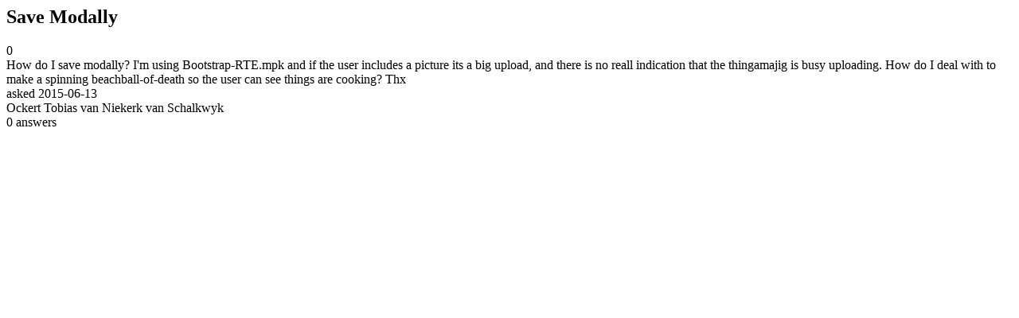

--- FILE ---
content_type: text/html;charset=utf-8
request_url: https://community.mendix.com/link/spaces/app-development/questions/8315
body_size: 442
content:
<html>
<head>
	<title>Save Modally | Mendix Forum</title>
	<meta name="Description" content="How do I save modally?
I'm using Bootstrap-RTE.mpk and if the user includes a picture its a big upload, and there is no reall indication that the thingamajig is busy uploading. How do I deal with to make a spinning beachball-of-death so the user can see things are cooking?
Thx
">
</head>
<body itemscope itemtype="https://schema.org/QAPage">
	<div itemprop="mainEntity" itemscope itemtype="https://schema.org/Question">
		<h2 itemprop='name'>Save Modally</h2>
		<div itemprop='upvoteCount'>0</div>
		<div itemprop='text'>How do I save modally? I'm using Bootstrap-RTE.mpk and if the user includes a picture its a big upload, and there is no reall indication that the thingamajig is busy uploading. How do I deal with to make a spinning beachball-of-death so the user can see things are cooking? Thx</div>
		<div>asked
			<time itemprop='dateCreated' datetime='2015-06-13'>2015-06-13</time>
		</div>
		<div itemprop='author' itemscope itemtype='https://schema.org/Person'><span itemprop='name'>Ockert Tobias van Niekerk van Schalkwyk</span></div>
		<div><span itemprop='answerCount'>0</span> answers</div>
		
	</div>

</body>

</html>
